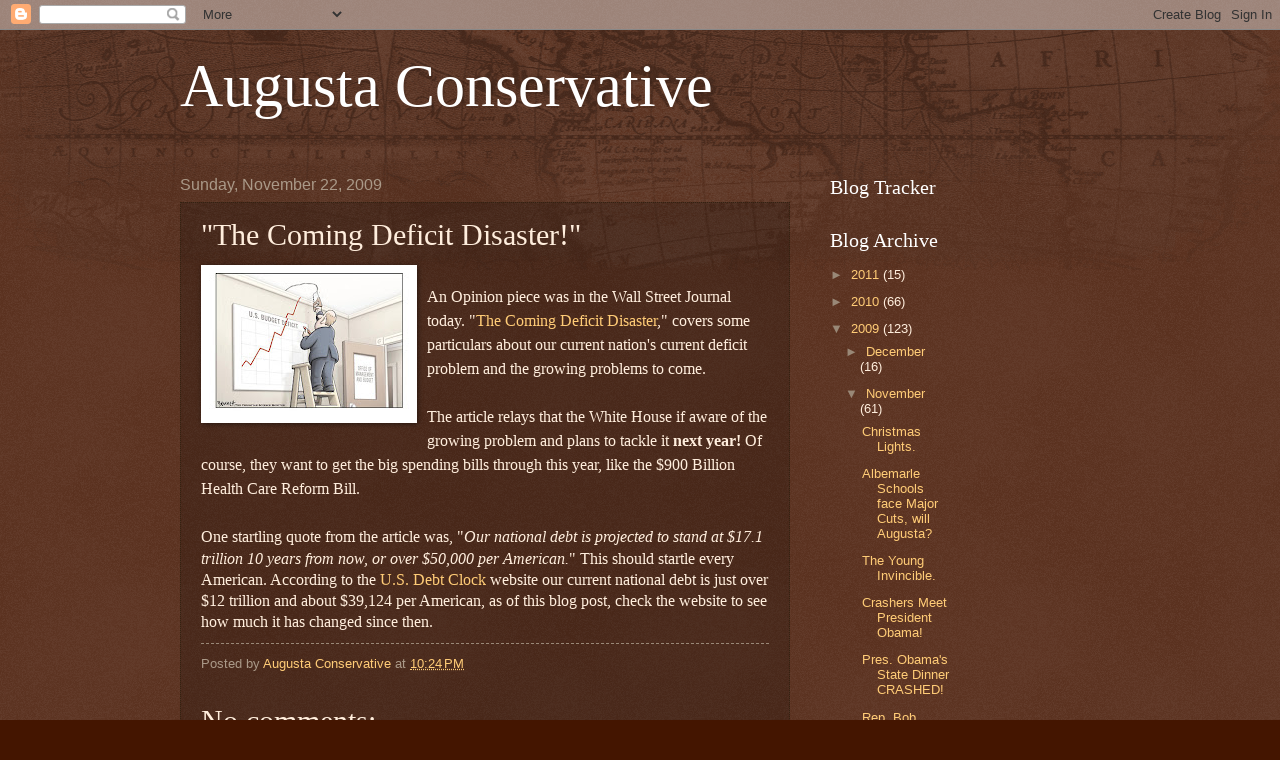

--- FILE ---
content_type: text/html; charset=UTF-8
request_url: https://augustaconservative.blogspot.com/2009/11/coming-deficit-disaster.html
body_size: 11324
content:
<!DOCTYPE html>
<html class='v2' dir='ltr' lang='en'>
<head>
<link href='https://www.blogger.com/static/v1/widgets/335934321-css_bundle_v2.css' rel='stylesheet' type='text/css'/>
<meta content='width=1100' name='viewport'/>
<meta content='text/html; charset=UTF-8' http-equiv='Content-Type'/>
<meta content='blogger' name='generator'/>
<link href='https://augustaconservative.blogspot.com/favicon.ico' rel='icon' type='image/x-icon'/>
<link href='http://augustaconservative.blogspot.com/2009/11/coming-deficit-disaster.html' rel='canonical'/>
<link rel="alternate" type="application/atom+xml" title="Augusta Conservative - Atom" href="https://augustaconservative.blogspot.com/feeds/posts/default" />
<link rel="alternate" type="application/rss+xml" title="Augusta Conservative - RSS" href="https://augustaconservative.blogspot.com/feeds/posts/default?alt=rss" />
<link rel="service.post" type="application/atom+xml" title="Augusta Conservative - Atom" href="https://www.blogger.com/feeds/4657173046588011873/posts/default" />

<link rel="alternate" type="application/atom+xml" title="Augusta Conservative - Atom" href="https://augustaconservative.blogspot.com/feeds/7837968811140329056/comments/default" />
<!--Can't find substitution for tag [blog.ieCssRetrofitLinks]-->
<link href='https://blogger.googleusercontent.com/img/b/R29vZ2xl/AVvXsEhX9e_3LW1dugGhkg93GkVUHyNVMBGUO1Ci9U9CmAPKx0rm23_OT7PzKEk4eGSqPEkZNcnINBRM-DSJy06AJyCYGqiaBZjPoszd05qOjgsZl31Z0mdW36mosvo97owJhE8OFNyjAbAEs2fZ/s200/deficit.jpg' rel='image_src'/>
<meta content='http://augustaconservative.blogspot.com/2009/11/coming-deficit-disaster.html' property='og:url'/>
<meta content='&quot;The Coming Deficit Disaster!&quot;' property='og:title'/>
<meta content='An Opinion piece was in the Wall Street Journal today.  &quot; The Coming Deficit Disaster ,&quot; covers some particulars about our current nation&#39;s ...' property='og:description'/>
<meta content='https://blogger.googleusercontent.com/img/b/R29vZ2xl/AVvXsEhX9e_3LW1dugGhkg93GkVUHyNVMBGUO1Ci9U9CmAPKx0rm23_OT7PzKEk4eGSqPEkZNcnINBRM-DSJy06AJyCYGqiaBZjPoszd05qOjgsZl31Z0mdW36mosvo97owJhE8OFNyjAbAEs2fZ/w1200-h630-p-k-no-nu/deficit.jpg' property='og:image'/>
<title>Augusta Conservative: "The Coming Deficit Disaster!"</title>
<style id='page-skin-1' type='text/css'><!--
/*
-----------------------------------------------
Blogger Template Style
Name:     Watermark
Designer: Blogger
URL:      www.blogger.com
----------------------------------------------- */
/* Use this with templates/1ktemplate-*.html */
/* Content
----------------------------------------------- */
body {
font: normal normal 14px Arial, Tahoma, Helvetica, FreeSans, sans-serif;
color: #ffeedd;
background: #441500 url(//www.blogblog.com/1kt/watermark/body_background_navigator.png) repeat scroll top left;
}
html body .content-outer {
min-width: 0;
max-width: 100%;
width: 100%;
}
.content-outer {
font-size: 92%;
}
a:link {
text-decoration:none;
color: #ffcc77;
}
a:visited {
text-decoration:none;
color: #ff8866;
}
a:hover {
text-decoration:underline;
color: #ffeecc;
}
.body-fauxcolumns .cap-top {
margin-top: 30px;
background: transparent url(//www.blogblog.com/1kt/watermark/body_overlay_navigator.png) no-repeat scroll top center;
height: 256px;
}
.content-inner {
padding: 0;
}
/* Header
----------------------------------------------- */
.header-inner .Header .titlewrapper,
.header-inner .Header .descriptionwrapper {
padding-left: 20px;
padding-right: 20px;
}
.Header h1 {
font: normal normal 60px Georgia, Utopia, 'Palatino Linotype', Palatino, serif;
color: #ffffff;
text-shadow: 2px 2px rgba(0, 0, 0, .1);
}
.Header h1 a {
color: #ffffff;
}
.Header .description {
font-size: 140%;
color: #aa9988;
}
/* Tabs
----------------------------------------------- */
.tabs-inner .section {
margin: 0 20px;
}
.tabs-inner .PageList, .tabs-inner .LinkList, .tabs-inner .Labels {
margin-left: -11px;
margin-right: -11px;
background-color: transparent;
border-top: 0 solid #ffffff;
border-bottom: 0 solid #ffffff;
-moz-box-shadow: 0 0 0 rgba(0, 0, 0, .3);
-webkit-box-shadow: 0 0 0 rgba(0, 0, 0, .3);
-goog-ms-box-shadow: 0 0 0 rgba(0, 0, 0, .3);
box-shadow: 0 0 0 rgba(0, 0, 0, .3);
}
.tabs-inner .PageList .widget-content,
.tabs-inner .LinkList .widget-content,
.tabs-inner .Labels .widget-content {
margin: -3px -11px;
background: transparent none  no-repeat scroll right;
}
.tabs-inner .widget ul {
padding: 2px 25px;
max-height: 34px;
background: transparent none no-repeat scroll left;
}
.tabs-inner .widget li {
border: none;
}
.tabs-inner .widget li a {
display: inline-block;
padding: .25em 1em;
font: normal normal 20px Georgia, Utopia, 'Palatino Linotype', Palatino, serif;
color: #ffcc77;
border-right: 1px solid #776655;
}
.tabs-inner .widget li:first-child a {
border-left: 1px solid #776655;
}
.tabs-inner .widget li.selected a, .tabs-inner .widget li a:hover {
color: #ffffff;
}
/* Headings
----------------------------------------------- */
h2 {
font: normal normal 20px Georgia, Utopia, 'Palatino Linotype', Palatino, serif;
color: #ffffff;
margin: 0 0 .5em;
}
h2.date-header {
font: normal normal 16px Arial, Tahoma, Helvetica, FreeSans, sans-serif;
color: #aa9988;
}
/* Main
----------------------------------------------- */
.main-inner .column-center-inner,
.main-inner .column-left-inner,
.main-inner .column-right-inner {
padding: 0 5px;
}
.main-outer {
margin-top: 0;
background: transparent none no-repeat scroll top left;
}
.main-inner {
padding-top: 30px;
}
.main-cap-top {
position: relative;
}
.main-cap-top .cap-right {
position: absolute;
height: 0;
width: 100%;
bottom: 0;
background: transparent none repeat-x scroll bottom center;
}
.main-cap-top .cap-left {
position: absolute;
height: 245px;
width: 280px;
right: 0;
bottom: 0;
background: transparent none no-repeat scroll bottom left;
}
/* Posts
----------------------------------------------- */
.post-outer {
padding: 15px 20px;
margin: 0 0 25px;
background: transparent url(//www.blogblog.com/1kt/watermark/post_background_navigator.png) repeat scroll top left;
_background-image: none;
border: dotted 1px #332211;
-moz-box-shadow: 0 0 0 rgba(0, 0, 0, .1);
-webkit-box-shadow: 0 0 0 rgba(0, 0, 0, .1);
-goog-ms-box-shadow: 0 0 0 rgba(0, 0, 0, .1);
box-shadow: 0 0 0 rgba(0, 0, 0, .1);
}
h3.post-title {
font: normal normal 30px Georgia, Utopia, 'Palatino Linotype', Palatino, serif;
margin: 0;
}
.comments h4 {
font: normal normal 30px Georgia, Utopia, 'Palatino Linotype', Palatino, serif;
margin: 1em 0 0;
}
.post-body {
font-size: 105%;
line-height: 1.5;
position: relative;
}
.post-header {
margin: 0 0 1em;
color: #aa9988;
}
.post-footer {
margin: 10px 0 0;
padding: 10px 0 0;
color: #aa9988;
border-top: dashed 1px #998877;
}
#blog-pager {
font-size: 140%
}
#comments .comment-author {
padding-top: 1.5em;
border-top: dashed 1px #998877;
background-position: 0 1.5em;
}
#comments .comment-author:first-child {
padding-top: 0;
border-top: none;
}
.avatar-image-container {
margin: .2em 0 0;
}
/* Comments
----------------------------------------------- */
.comments .comments-content .icon.blog-author {
background-repeat: no-repeat;
background-image: url([data-uri]);
}
.comments .comments-content .loadmore a {
border-top: 1px solid #998877;
border-bottom: 1px solid #998877;
}
.comments .continue {
border-top: 2px solid #998877;
}
/* Widgets
----------------------------------------------- */
.widget ul, .widget #ArchiveList ul.flat {
padding: 0;
list-style: none;
}
.widget ul li, .widget #ArchiveList ul.flat li {
padding: .35em 0;
text-indent: 0;
border-top: dashed 1px #998877;
}
.widget ul li:first-child, .widget #ArchiveList ul.flat li:first-child {
border-top: none;
}
.widget .post-body ul {
list-style: disc;
}
.widget .post-body ul li {
border: none;
}
.widget .zippy {
color: #998877;
}
.post-body img, .post-body .tr-caption-container, .Profile img, .Image img,
.BlogList .item-thumbnail img {
padding: 5px;
background: #fff;
-moz-box-shadow: 1px 1px 5px rgba(0, 0, 0, .5);
-webkit-box-shadow: 1px 1px 5px rgba(0, 0, 0, .5);
-goog-ms-box-shadow: 1px 1px 5px rgba(0, 0, 0, .5);
box-shadow: 1px 1px 5px rgba(0, 0, 0, .5);
}
.post-body img, .post-body .tr-caption-container {
padding: 8px;
}
.post-body .tr-caption-container {
color: #333333;
}
.post-body .tr-caption-container img {
padding: 0;
background: transparent;
border: none;
-moz-box-shadow: 0 0 0 rgba(0, 0, 0, .1);
-webkit-box-shadow: 0 0 0 rgba(0, 0, 0, .1);
-goog-ms-box-shadow: 0 0 0 rgba(0, 0, 0, .1);
box-shadow: 0 0 0 rgba(0, 0, 0, .1);
}
/* Footer
----------------------------------------------- */
.footer-outer {
color:#ffeedd;
background: #110000 url(https://resources.blogblog.com/blogblog/data/1kt/watermark/body_background_navigator.png) repeat scroll top left;
}
.footer-outer a {
color: #ffcc77;
}
.footer-outer a:visited {
color: #ff8866;
}
.footer-outer a:hover {
color: #ffeecc;
}
.footer-outer .widget h2 {
color: #ffffff;
}
/* Mobile
----------------------------------------------- */
body.mobile  {
background-size: 100% auto;
}
.mobile .body-fauxcolumn-outer {
background: transparent none repeat scroll top left;
}
html .mobile .mobile-date-outer {
border-bottom: none;
background: transparent url(//www.blogblog.com/1kt/watermark/post_background_navigator.png) repeat scroll top left;
_background-image: none;
margin-bottom: 10px;
}
.mobile .main-inner .date-outer {
padding: 0;
}
.mobile .main-inner .date-header {
margin: 10px;
}
.mobile .main-cap-top {
z-index: -1;
}
.mobile .content-outer {
font-size: 100%;
}
.mobile .post-outer {
padding: 10px;
}
.mobile .main-cap-top .cap-left {
background: transparent none no-repeat scroll bottom left;
}
.mobile .body-fauxcolumns .cap-top {
margin: 0;
}
.mobile-link-button {
background: transparent url(//www.blogblog.com/1kt/watermark/post_background_navigator.png) repeat scroll top left;
}
.mobile-link-button a:link, .mobile-link-button a:visited {
color: #ffcc77;
}
.mobile-index-date .date-header {
color: #aa9988;
}
.mobile-index-contents {
color: #ffeedd;
}
.mobile .tabs-inner .section {
margin: 0;
}
.mobile .tabs-inner .PageList {
margin-left: 0;
margin-right: 0;
}
.mobile .tabs-inner .PageList .widget-content {
margin: 0;
color: #ffffff;
background: transparent url(//www.blogblog.com/1kt/watermark/post_background_navigator.png) repeat scroll top left;
}
.mobile .tabs-inner .PageList .widget-content .pagelist-arrow {
border-left: 1px solid #776655;
}

--></style>
<style id='template-skin-1' type='text/css'><!--
body {
min-width: 960px;
}
.content-outer, .content-fauxcolumn-outer, .region-inner {
min-width: 960px;
max-width: 960px;
_width: 960px;
}
.main-inner .columns {
padding-left: 0;
padding-right: 310px;
}
.main-inner .fauxcolumn-center-outer {
left: 0;
right: 310px;
/* IE6 does not respect left and right together */
_width: expression(this.parentNode.offsetWidth -
parseInt("0") -
parseInt("310px") + 'px');
}
.main-inner .fauxcolumn-left-outer {
width: 0;
}
.main-inner .fauxcolumn-right-outer {
width: 310px;
}
.main-inner .column-left-outer {
width: 0;
right: 100%;
margin-left: -0;
}
.main-inner .column-right-outer {
width: 310px;
margin-right: -310px;
}
#layout {
min-width: 0;
}
#layout .content-outer {
min-width: 0;
width: 800px;
}
#layout .region-inner {
min-width: 0;
width: auto;
}
body#layout div.add_widget {
padding: 8px;
}
body#layout div.add_widget a {
margin-left: 32px;
}
--></style>
<link href='https://www.blogger.com/dyn-css/authorization.css?targetBlogID=4657173046588011873&amp;zx=4841169d-ef11-4fe8-9b78-e474f834bb42' media='none' onload='if(media!=&#39;all&#39;)media=&#39;all&#39;' rel='stylesheet'/><noscript><link href='https://www.blogger.com/dyn-css/authorization.css?targetBlogID=4657173046588011873&amp;zx=4841169d-ef11-4fe8-9b78-e474f834bb42' rel='stylesheet'/></noscript>
<meta name='google-adsense-platform-account' content='ca-host-pub-1556223355139109'/>
<meta name='google-adsense-platform-domain' content='blogspot.com'/>

</head>
<body class='loading variant-navigator'>
<div class='navbar section' id='navbar' name='Navbar'><div class='widget Navbar' data-version='1' id='Navbar1'><script type="text/javascript">
    function setAttributeOnload(object, attribute, val) {
      if(window.addEventListener) {
        window.addEventListener('load',
          function(){ object[attribute] = val; }, false);
      } else {
        window.attachEvent('onload', function(){ object[attribute] = val; });
      }
    }
  </script>
<div id="navbar-iframe-container"></div>
<script type="text/javascript" src="https://apis.google.com/js/platform.js"></script>
<script type="text/javascript">
      gapi.load("gapi.iframes:gapi.iframes.style.bubble", function() {
        if (gapi.iframes && gapi.iframes.getContext) {
          gapi.iframes.getContext().openChild({
              url: 'https://www.blogger.com/navbar/4657173046588011873?po\x3d7837968811140329056\x26origin\x3dhttps://augustaconservative.blogspot.com',
              where: document.getElementById("navbar-iframe-container"),
              id: "navbar-iframe"
          });
        }
      });
    </script><script type="text/javascript">
(function() {
var script = document.createElement('script');
script.type = 'text/javascript';
script.src = '//pagead2.googlesyndication.com/pagead/js/google_top_exp.js';
var head = document.getElementsByTagName('head')[0];
if (head) {
head.appendChild(script);
}})();
</script>
</div></div>
<div class='body-fauxcolumns'>
<div class='fauxcolumn-outer body-fauxcolumn-outer'>
<div class='cap-top'>
<div class='cap-left'></div>
<div class='cap-right'></div>
</div>
<div class='fauxborder-left'>
<div class='fauxborder-right'></div>
<div class='fauxcolumn-inner'>
</div>
</div>
<div class='cap-bottom'>
<div class='cap-left'></div>
<div class='cap-right'></div>
</div>
</div>
</div>
<div class='content'>
<div class='content-fauxcolumns'>
<div class='fauxcolumn-outer content-fauxcolumn-outer'>
<div class='cap-top'>
<div class='cap-left'></div>
<div class='cap-right'></div>
</div>
<div class='fauxborder-left'>
<div class='fauxborder-right'></div>
<div class='fauxcolumn-inner'>
</div>
</div>
<div class='cap-bottom'>
<div class='cap-left'></div>
<div class='cap-right'></div>
</div>
</div>
</div>
<div class='content-outer'>
<div class='content-cap-top cap-top'>
<div class='cap-left'></div>
<div class='cap-right'></div>
</div>
<div class='fauxborder-left content-fauxborder-left'>
<div class='fauxborder-right content-fauxborder-right'></div>
<div class='content-inner'>
<header>
<div class='header-outer'>
<div class='header-cap-top cap-top'>
<div class='cap-left'></div>
<div class='cap-right'></div>
</div>
<div class='fauxborder-left header-fauxborder-left'>
<div class='fauxborder-right header-fauxborder-right'></div>
<div class='region-inner header-inner'>
<div class='header section' id='header' name='Header'><div class='widget Header' data-version='1' id='Header1'>
<div id='header-inner'>
<div class='titlewrapper'>
<h1 class='title'>
<a href='https://augustaconservative.blogspot.com/'>
Augusta Conservative
</a>
</h1>
</div>
<div class='descriptionwrapper'>
<p class='description'><span>
</span></p>
</div>
</div>
</div></div>
</div>
</div>
<div class='header-cap-bottom cap-bottom'>
<div class='cap-left'></div>
<div class='cap-right'></div>
</div>
</div>
</header>
<div class='tabs-outer'>
<div class='tabs-cap-top cap-top'>
<div class='cap-left'></div>
<div class='cap-right'></div>
</div>
<div class='fauxborder-left tabs-fauxborder-left'>
<div class='fauxborder-right tabs-fauxborder-right'></div>
<div class='region-inner tabs-inner'>
<div class='tabs no-items section' id='crosscol' name='Cross-Column'></div>
<div class='tabs no-items section' id='crosscol-overflow' name='Cross-Column 2'></div>
</div>
</div>
<div class='tabs-cap-bottom cap-bottom'>
<div class='cap-left'></div>
<div class='cap-right'></div>
</div>
</div>
<div class='main-outer'>
<div class='main-cap-top cap-top'>
<div class='cap-left'></div>
<div class='cap-right'></div>
</div>
<div class='fauxborder-left main-fauxborder-left'>
<div class='fauxborder-right main-fauxborder-right'></div>
<div class='region-inner main-inner'>
<div class='columns fauxcolumns'>
<div class='fauxcolumn-outer fauxcolumn-center-outer'>
<div class='cap-top'>
<div class='cap-left'></div>
<div class='cap-right'></div>
</div>
<div class='fauxborder-left'>
<div class='fauxborder-right'></div>
<div class='fauxcolumn-inner'>
</div>
</div>
<div class='cap-bottom'>
<div class='cap-left'></div>
<div class='cap-right'></div>
</div>
</div>
<div class='fauxcolumn-outer fauxcolumn-left-outer'>
<div class='cap-top'>
<div class='cap-left'></div>
<div class='cap-right'></div>
</div>
<div class='fauxborder-left'>
<div class='fauxborder-right'></div>
<div class='fauxcolumn-inner'>
</div>
</div>
<div class='cap-bottom'>
<div class='cap-left'></div>
<div class='cap-right'></div>
</div>
</div>
<div class='fauxcolumn-outer fauxcolumn-right-outer'>
<div class='cap-top'>
<div class='cap-left'></div>
<div class='cap-right'></div>
</div>
<div class='fauxborder-left'>
<div class='fauxborder-right'></div>
<div class='fauxcolumn-inner'>
</div>
</div>
<div class='cap-bottom'>
<div class='cap-left'></div>
<div class='cap-right'></div>
</div>
</div>
<!-- corrects IE6 width calculation -->
<div class='columns-inner'>
<div class='column-center-outer'>
<div class='column-center-inner'>
<div class='main section' id='main' name='Main'><div class='widget Blog' data-version='1' id='Blog1'>
<div class='blog-posts hfeed'>

          <div class="date-outer">
        
<h2 class='date-header'><span>Sunday, November 22, 2009</span></h2>

          <div class="date-posts">
        
<div class='post-outer'>
<div class='post hentry uncustomized-post-template' itemprop='blogPost' itemscope='itemscope' itemtype='http://schema.org/BlogPosting'>
<meta content='https://blogger.googleusercontent.com/img/b/R29vZ2xl/AVvXsEhX9e_3LW1dugGhkg93GkVUHyNVMBGUO1Ci9U9CmAPKx0rm23_OT7PzKEk4eGSqPEkZNcnINBRM-DSJy06AJyCYGqiaBZjPoszd05qOjgsZl31Z0mdW36mosvo97owJhE8OFNyjAbAEs2fZ/s200/deficit.jpg' itemprop='image_url'/>
<meta content='4657173046588011873' itemprop='blogId'/>
<meta content='7837968811140329056' itemprop='postId'/>
<a name='7837968811140329056'></a>
<h3 class='post-title entry-title' itemprop='name'>
"The Coming Deficit Disaster!"
</h3>
<div class='post-header'>
<div class='post-header-line-1'></div>
</div>
<div class='post-body entry-content' id='post-body-7837968811140329056' itemprop='description articleBody'>
<a href="https://blogger.googleusercontent.com/img/b/R29vZ2xl/AVvXsEhX9e_3LW1dugGhkg93GkVUHyNVMBGUO1Ci9U9CmAPKx0rm23_OT7PzKEk4eGSqPEkZNcnINBRM-DSJy06AJyCYGqiaBZjPoszd05qOjgsZl31Z0mdW36mosvo97owJhE8OFNyjAbAEs2fZ/s1600/deficit.jpg" onblur="try {parent.deselectBloggerImageGracefully();} catch(e) {}"><img alt="" border="0" id="BLOGGER_PHOTO_ID_5407136224273154162" src="https://blogger.googleusercontent.com/img/b/R29vZ2xl/AVvXsEhX9e_3LW1dugGhkg93GkVUHyNVMBGUO1Ci9U9CmAPKx0rm23_OT7PzKEk4eGSqPEkZNcnINBRM-DSJy06AJyCYGqiaBZjPoszd05qOjgsZl31Z0mdW36mosvo97owJhE8OFNyjAbAEs2fZ/s200/deficit.jpg" style="float:left; margin:0 10px 10px 0;cursor:pointer; cursor:hand;width: 200px; height: 142px;" /></a><br /><span class="Apple-style-span" style="font-size: medium;"><span class="Apple-style-span"  style="font-family:georgia;">An Opinion piece was in the Wall Street Journal today.  "</span></span><a href="http://online.wsj.com/article_email/SB10001424052748704888404574547492725871998-lMyQjAxMDA5MDIwMjEyNDIyWj.html"><span class="Apple-style-span" style="font-size: medium;"><span class="Apple-style-span"  style="font-family:georgia;">The Coming Deficit Disaster</span></span></a><span class="Apple-style-span" style="font-size: medium;"><span class="Apple-style-span"  style="font-family:georgia;">," covers some particulars about our current nation's current deficit problem and the growing problems to come.  </span></span><div><span class="Apple-style-span"  style="font-family:georgia;"><span class="Apple-style-span" style="font-size: medium;"><br /></span></span></div><div><span class="Apple-style-span" style="font-size: medium;"><span class="Apple-style-span"  style="font-family:georgia;">The article relays that the White House if aware of the growing problem and plans to tackle it </span></span><b><span class="Apple-style-span" style="font-size: medium;"><span class="Apple-style-span"  style="font-family:georgia;">next year!</span></span></b><span class="Apple-style-span" style="font-size: medium;"><span class="Apple-style-span"  style="font-family:georgia;">  Of course, they want to get the big spending bills through this year, like the $900 Billion Health Care Reform Bill. </span></span><div><span class="Apple-style-span" style="font-size: medium;"><span class="Apple-style-span"  style="font-family:georgia;"><br /></span></span></div><div><span class="Apple-style-span" style="font-size: medium;"><span class="Apple-style-span"  style="font-family:georgia;">One startling quote from the article was, "</span></span><span class="Apple-style-span" style="line-height: 19px; "><i><span class="Apple-style-span" style="font-size: medium;"><span class="Apple-style-span"  style="font-family:georgia;">Our national debt is projected to stand at $17.1 trillion 10 years from now, or over $50,000 per American.</span></span></i><span class="Apple-style-span" style="font-size: medium;"><span class="Apple-style-span"  style="font-family:georgia;">"  This should startle every American.  According to the </span></span><a href="http://www.brillig.com/debt_clock/"><span class="Apple-style-span" style="font-size: medium;"><span class="Apple-style-span"  style="font-family:georgia;">U.S. Debt Clock</span></span></a><span class="Apple-style-span" style="font-size: medium;"><span class="Apple-style-span"  style="font-family:georgia;"> website our current national debt is just over $12 trillion and about $39,124 per American, as of this blog post, check the website to see how much it has changed since then.</span></span></span></div></div>
<div style='clear: both;'></div>
</div>
<div class='post-footer'>
<div class='post-footer-line post-footer-line-1'>
<span class='post-author vcard'>
Posted by
<span class='fn' itemprop='author' itemscope='itemscope' itemtype='http://schema.org/Person'>
<meta content='https://www.blogger.com/profile/11784411817123805453' itemprop='url'/>
<a class='g-profile' href='https://www.blogger.com/profile/11784411817123805453' rel='author' title='author profile'>
<span itemprop='name'>Augusta Conservative</span>
</a>
</span>
</span>
<span class='post-timestamp'>
at
<meta content='http://augustaconservative.blogspot.com/2009/11/coming-deficit-disaster.html' itemprop='url'/>
<a class='timestamp-link' href='https://augustaconservative.blogspot.com/2009/11/coming-deficit-disaster.html' rel='bookmark' title='permanent link'><abbr class='published' itemprop='datePublished' title='2009-11-22T22:24:00-05:00'>10:24&#8239;PM</abbr></a>
</span>
<span class='post-comment-link'>
</span>
<span class='post-icons'>
<span class='item-control blog-admin pid-202659030'>
<a href='https://www.blogger.com/post-edit.g?blogID=4657173046588011873&postID=7837968811140329056&from=pencil' title='Edit Post'>
<img alt='' class='icon-action' height='18' src='https://resources.blogblog.com/img/icon18_edit_allbkg.gif' width='18'/>
</a>
</span>
</span>
<div class='post-share-buttons goog-inline-block'>
</div>
</div>
<div class='post-footer-line post-footer-line-2'>
<span class='post-labels'>
</span>
</div>
<div class='post-footer-line post-footer-line-3'>
<span class='post-location'>
</span>
</div>
</div>
</div>
<div class='comments' id='comments'>
<a name='comments'></a>
<h4>No comments:</h4>
<div id='Blog1_comments-block-wrapper'>
<dl class='avatar-comment-indent' id='comments-block'>
</dl>
</div>
<p class='comment-footer'>
<div class='comment-form'>
<a name='comment-form'></a>
<h4 id='comment-post-message'>Post a Comment</h4>
<p>
</p>
<a href='https://www.blogger.com/comment/frame/4657173046588011873?po=7837968811140329056&hl=en&saa=85391&origin=https://augustaconservative.blogspot.com' id='comment-editor-src'></a>
<iframe allowtransparency='true' class='blogger-iframe-colorize blogger-comment-from-post' frameborder='0' height='410px' id='comment-editor' name='comment-editor' src='' width='100%'></iframe>
<script src='https://www.blogger.com/static/v1/jsbin/2830521187-comment_from_post_iframe.js' type='text/javascript'></script>
<script type='text/javascript'>
      BLOG_CMT_createIframe('https://www.blogger.com/rpc_relay.html');
    </script>
</div>
</p>
</div>
</div>

        </div></div>
      
</div>
<div class='blog-pager' id='blog-pager'>
<span id='blog-pager-newer-link'>
<a class='blog-pager-newer-link' href='https://augustaconservative.blogspot.com/2009/11/eric-holder-i-had-bad-day.html' id='Blog1_blog-pager-newer-link' title='Newer Post'>Newer Post</a>
</span>
<span id='blog-pager-older-link'>
<a class='blog-pager-older-link' href='https://augustaconservative.blogspot.com/2009/11/iran-conducts-war-games-see-video.html' id='Blog1_blog-pager-older-link' title='Older Post'>Older Post</a>
</span>
<a class='home-link' href='https://augustaconservative.blogspot.com/'>Home</a>
</div>
<div class='clear'></div>
<div class='post-feeds'>
<div class='feed-links'>
Subscribe to:
<a class='feed-link' href='https://augustaconservative.blogspot.com/feeds/7837968811140329056/comments/default' target='_blank' type='application/atom+xml'>Post Comments (Atom)</a>
</div>
</div>
</div></div>
</div>
</div>
<div class='column-left-outer'>
<div class='column-left-inner'>
<aside>
</aside>
</div>
</div>
<div class='column-right-outer'>
<div class='column-right-inner'>
<aside>
<div class='sidebar section' id='sidebar-right-1'><div class='widget HTML' data-version='1' id='HTML1'>
<h2 class='title'>Blog Tracker</h2>
<div class='widget-content'>
<script type="text/javascript">
var bt_counter_type=1;
var bt_project_id=32297;
</script>
<script src="//tracker.icerocket.com/services/collector.js" type="text/javascript"></script>
</div>
<div class='clear'></div>
</div></div>
<table border='0' cellpadding='0' cellspacing='0' class='section-columns columns-2'>
<tbody>
<tr>
<td class='first columns-cell'>
<div class='sidebar section' id='sidebar-right-2-1'><div class='widget BlogArchive' data-version='1' id='BlogArchive1'>
<h2>Blog Archive</h2>
<div class='widget-content'>
<div id='ArchiveList'>
<div id='BlogArchive1_ArchiveList'>
<ul class='hierarchy'>
<li class='archivedate collapsed'>
<a class='toggle' href='javascript:void(0)'>
<span class='zippy'>

        &#9658;&#160;
      
</span>
</a>
<a class='post-count-link' href='https://augustaconservative.blogspot.com/2011/'>
2011
</a>
<span class='post-count' dir='ltr'>(15)</span>
<ul class='hierarchy'>
<li class='archivedate collapsed'>
<a class='toggle' href='javascript:void(0)'>
<span class='zippy'>

        &#9658;&#160;
      
</span>
</a>
<a class='post-count-link' href='https://augustaconservative.blogspot.com/2011/11/'>
November
</a>
<span class='post-count' dir='ltr'>(1)</span>
</li>
</ul>
<ul class='hierarchy'>
<li class='archivedate collapsed'>
<a class='toggle' href='javascript:void(0)'>
<span class='zippy'>

        &#9658;&#160;
      
</span>
</a>
<a class='post-count-link' href='https://augustaconservative.blogspot.com/2011/06/'>
June
</a>
<span class='post-count' dir='ltr'>(2)</span>
</li>
</ul>
<ul class='hierarchy'>
<li class='archivedate collapsed'>
<a class='toggle' href='javascript:void(0)'>
<span class='zippy'>

        &#9658;&#160;
      
</span>
</a>
<a class='post-count-link' href='https://augustaconservative.blogspot.com/2011/02/'>
February
</a>
<span class='post-count' dir='ltr'>(4)</span>
</li>
</ul>
<ul class='hierarchy'>
<li class='archivedate collapsed'>
<a class='toggle' href='javascript:void(0)'>
<span class='zippy'>

        &#9658;&#160;
      
</span>
</a>
<a class='post-count-link' href='https://augustaconservative.blogspot.com/2011/01/'>
January
</a>
<span class='post-count' dir='ltr'>(8)</span>
</li>
</ul>
</li>
</ul>
<ul class='hierarchy'>
<li class='archivedate collapsed'>
<a class='toggle' href='javascript:void(0)'>
<span class='zippy'>

        &#9658;&#160;
      
</span>
</a>
<a class='post-count-link' href='https://augustaconservative.blogspot.com/2010/'>
2010
</a>
<span class='post-count' dir='ltr'>(66)</span>
<ul class='hierarchy'>
<li class='archivedate collapsed'>
<a class='toggle' href='javascript:void(0)'>
<span class='zippy'>

        &#9658;&#160;
      
</span>
</a>
<a class='post-count-link' href='https://augustaconservative.blogspot.com/2010/08/'>
August
</a>
<span class='post-count' dir='ltr'>(1)</span>
</li>
</ul>
<ul class='hierarchy'>
<li class='archivedate collapsed'>
<a class='toggle' href='javascript:void(0)'>
<span class='zippy'>

        &#9658;&#160;
      
</span>
</a>
<a class='post-count-link' href='https://augustaconservative.blogspot.com/2010/07/'>
July
</a>
<span class='post-count' dir='ltr'>(2)</span>
</li>
</ul>
<ul class='hierarchy'>
<li class='archivedate collapsed'>
<a class='toggle' href='javascript:void(0)'>
<span class='zippy'>

        &#9658;&#160;
      
</span>
</a>
<a class='post-count-link' href='https://augustaconservative.blogspot.com/2010/06/'>
June
</a>
<span class='post-count' dir='ltr'>(16)</span>
</li>
</ul>
<ul class='hierarchy'>
<li class='archivedate collapsed'>
<a class='toggle' href='javascript:void(0)'>
<span class='zippy'>

        &#9658;&#160;
      
</span>
</a>
<a class='post-count-link' href='https://augustaconservative.blogspot.com/2010/05/'>
May
</a>
<span class='post-count' dir='ltr'>(1)</span>
</li>
</ul>
<ul class='hierarchy'>
<li class='archivedate collapsed'>
<a class='toggle' href='javascript:void(0)'>
<span class='zippy'>

        &#9658;&#160;
      
</span>
</a>
<a class='post-count-link' href='https://augustaconservative.blogspot.com/2010/04/'>
April
</a>
<span class='post-count' dir='ltr'>(1)</span>
</li>
</ul>
<ul class='hierarchy'>
<li class='archivedate collapsed'>
<a class='toggle' href='javascript:void(0)'>
<span class='zippy'>

        &#9658;&#160;
      
</span>
</a>
<a class='post-count-link' href='https://augustaconservative.blogspot.com/2010/03/'>
March
</a>
<span class='post-count' dir='ltr'>(4)</span>
</li>
</ul>
<ul class='hierarchy'>
<li class='archivedate collapsed'>
<a class='toggle' href='javascript:void(0)'>
<span class='zippy'>

        &#9658;&#160;
      
</span>
</a>
<a class='post-count-link' href='https://augustaconservative.blogspot.com/2010/02/'>
February
</a>
<span class='post-count' dir='ltr'>(14)</span>
</li>
</ul>
<ul class='hierarchy'>
<li class='archivedate collapsed'>
<a class='toggle' href='javascript:void(0)'>
<span class='zippy'>

        &#9658;&#160;
      
</span>
</a>
<a class='post-count-link' href='https://augustaconservative.blogspot.com/2010/01/'>
January
</a>
<span class='post-count' dir='ltr'>(27)</span>
</li>
</ul>
</li>
</ul>
<ul class='hierarchy'>
<li class='archivedate expanded'>
<a class='toggle' href='javascript:void(0)'>
<span class='zippy toggle-open'>

        &#9660;&#160;
      
</span>
</a>
<a class='post-count-link' href='https://augustaconservative.blogspot.com/2009/'>
2009
</a>
<span class='post-count' dir='ltr'>(123)</span>
<ul class='hierarchy'>
<li class='archivedate collapsed'>
<a class='toggle' href='javascript:void(0)'>
<span class='zippy'>

        &#9658;&#160;
      
</span>
</a>
<a class='post-count-link' href='https://augustaconservative.blogspot.com/2009/12/'>
December
</a>
<span class='post-count' dir='ltr'>(16)</span>
</li>
</ul>
<ul class='hierarchy'>
<li class='archivedate expanded'>
<a class='toggle' href='javascript:void(0)'>
<span class='zippy toggle-open'>

        &#9660;&#160;
      
</span>
</a>
<a class='post-count-link' href='https://augustaconservative.blogspot.com/2009/11/'>
November
</a>
<span class='post-count' dir='ltr'>(61)</span>
<ul class='posts'>
<li><a href='https://augustaconservative.blogspot.com/2009/11/christmas-lights.html'>Christmas Lights.</a></li>
<li><a href='https://augustaconservative.blogspot.com/2009/11/albemarle-schools-face-major-cuts-will.html'>Albemarle Schools face Major Cuts, will Augusta?</a></li>
<li><a href='https://augustaconservative.blogspot.com/2009/11/young-invincible.html'>The Young Invincible.</a></li>
<li><a href='https://augustaconservative.blogspot.com/2009/11/crashers-meet-president-obama.html'>Crashers Meet President Obama!</a></li>
<li><a href='https://augustaconservative.blogspot.com/2009/11/pres-obamas-state-dinner-crashed.html'>Pres. Obama&#39;s State Dinner CRASHED!</a></li>
<li><a href='https://augustaconservative.blogspot.com/2009/11/rep-bob-goodlatte-in-augusta-free-press.html'>Rep. Bob Goodlatte in the Augusta Free Press.</a></li>
<li><a href='https://augustaconservative.blogspot.com/2009/11/thankful-to-have-job.html'>Thankful to have a Job.</a></li>
<li><a href='https://augustaconservative.blogspot.com/2009/11/happy-thanksgiving.html'>Happy Thanksgiving!</a></li>
<li><a href='https://augustaconservative.blogspot.com/2009/11/should-pres-obama-send-condolence.html'>Should Pres. Obama send a Condolence Letter?</a></li>
<li><a href='https://augustaconservative.blogspot.com/2009/11/wow-this-person-is-ticked.html'>Wow, this person is Ticked!</a></li>
<li><a href='https://augustaconservative.blogspot.com/2009/11/lte-compares-lbj-to-president-obama.html'>LTE compares LBJ to President Obama.</a></li>
<li><a href='https://augustaconservative.blogspot.com/2009/11/chris-graham-at-afp-has-health-care.html'>Chris Graham at the AFP has a Health Care Reform P...</a></li>
<li><a href='https://augustaconservative.blogspot.com/2009/11/virginia-higher-education-budget-gets.html'>Virginia Higher Education Budget gets the Axe.</a></li>
<li><a href='https://augustaconservative.blogspot.com/2009/11/augusta-county-bos-commit-to-more.html'>Augusta County BOS commit to more spending.</a></li>
<li><a href='https://augustaconservative.blogspot.com/2009/11/new-lights-on-afton-mountain.html'>New Lights on Afton Mountain.</a></li>
<li><a href='https://augustaconservative.blogspot.com/2009/11/response-to-rep-bob-goodlatte-letter-to.html'>A response to Rep. Bob Goodlatte Letter to the Edi...</a></li>
<li><a href='https://augustaconservative.blogspot.com/2009/11/washington-dc-and-catholic-archdiocese.html'>Washington D.C. and Catholic Archdiocese of Washin...</a></li>
<li><a href='https://augustaconservative.blogspot.com/2009/11/saxman-recognized.html'>Saxman Recognized.</a></li>
<li><a href='https://augustaconservative.blogspot.com/2009/11/surfing-blogs.html'>Surfing the Blogs.</a></li>
<li><a href='https://augustaconservative.blogspot.com/2009/11/president-obama-welcomes-pm-of-india.html'>President Obama welcomes P.M. of India.</a></li>
<li><a href='https://augustaconservative.blogspot.com/2009/11/totus-funniest-blog-ever-this-is-genius.html'>TOTUS; funniest blog ever.  This is Genius!</a></li>
<li><a href='https://augustaconservative.blogspot.com/2009/11/tea-party-director-richard-armstrong.html'>Tea Party director, Richard Armstrong running for ...</a></li>
<li><a href='https://augustaconservative.blogspot.com/2009/11/what-money.html'>What Money!</a></li>
<li><a href='https://augustaconservative.blogspot.com/2009/11/senators-webb-and-warner-get-ear-full.html'>Senators Webb and Warner get Ear full!</a></li>
<li><a href='https://augustaconservative.blogspot.com/2009/11/911-families-outraged.html'>9/11 Families Outraged.</a></li>
<li><a href='https://augustaconservative.blogspot.com/2009/11/george-allen-makes-surprise-visit-to.html'>Updated: George Allen makes surprise visit to FOX ...</a></li>
<li><a href='https://augustaconservative.blogspot.com/2009/11/stuart-hall-gets-assistance-through.html'>Stuart Hall gets assistance through Tough Times.</a></li>
<li><a href='https://augustaconservative.blogspot.com/2009/11/augusta-county-legislative-dinner.html'>Augusta County Legislative Dinner.</a></li>
<li><a href='https://augustaconservative.blogspot.com/2009/11/sarah-palin-in-roanoke-virginia.html'>Sarah Palin in Roanoke Virginia.</a></li>
<li><a href='https://augustaconservative.blogspot.com/2009/11/climate-change-debunked.html'>Climate Change DeBunked!!</a></li>
<li><a href='https://augustaconservative.blogspot.com/2009/11/reid-bill-in-trouble-with-dems.html'>Reid Bill in trouble with Dems.</a></li>
<li><a href='https://augustaconservative.blogspot.com/2009/11/warning-from-president-jefferson.html'>A Warning from President Jefferson to the Augusta ...</a></li>
<li><a href='https://augustaconservative.blogspot.com/2009/11/augusta-health-makes-headlines.html'>Augusta Health Makes Headlines.</a></li>
<li><a href='https://augustaconservative.blogspot.com/2009/11/eric-holder-i-had-bad-day.html'>Eric Holder, &quot;I Had A Bad Day.&quot;</a></li>
<li><a href='https://augustaconservative.blogspot.com/2009/11/coming-deficit-disaster.html'>&quot;The Coming Deficit Disaster!&quot;</a></li>
<li><a href='https://augustaconservative.blogspot.com/2009/11/iran-conducts-war-games-see-video.html'>Iran Conducts War Games!  See the Video!</a></li>
<li><a href='https://augustaconservative.blogspot.com/2009/11/bob-goodlatte-speaks-out-in-nl.html'>Bob Goodlatte Speaks out in NL.</a></li>
<li><a href='https://augustaconservative.blogspot.com/2009/11/health-care-bill-moves-forward-in-us.html'>The Health Care Bill Moves Forward in the U.S. Sen...</a></li>
<li><a href='https://augustaconservative.blogspot.com/2009/11/moment-away-from-politics.html'>A Moment Away from Politics</a></li>
<li><a href='https://augustaconservative.blogspot.com/2009/11/giuliani-not-to-run-for-ny-governor.html'>Giuliani not to run for NY Governor.</a></li>
<li><a href='https://augustaconservative.blogspot.com/2009/11/palin-donates-to-fort-hood-families.html'>Palin Donates to Fort Hood families.</a></li>
<li><a href='https://augustaconservative.blogspot.com/2009/11/is-chuch-schumer-flip-flop-or-just-one.html'>Is Sen. Chuch Schumer a Flip Flop or just one of t...</a></li>
<li><a href='https://augustaconservative.blogspot.com/2009/11/more-unemployment-news.html'>More Unemployment News.</a></li>
<li><a href='https://augustaconservative.blogspot.com/2009/11/lost-wisdom.html'>Lost Wisdom.</a></li>
<li><a href='https://augustaconservative.blogspot.com/2009/11/required-reading.html'>Required Reading!</a></li>
<li><a href='https://augustaconservative.blogspot.com/2009/11/shes-just-reloading.html'>She&#39;s Just Reloading!!</a></li>
<li><a href='https://augustaconservative.blogspot.com/2009/11/who-can-write-longest-health-care.html'>Who can write the longest Health Care Reform Bill!</a></li>
<li><a href='https://augustaconservative.blogspot.com/2009/11/pres-obama-0-7-with-campaign-promises.html'>Pres. Obama 0-7 with campaign promises.</a></li>
<li><a href='https://augustaconservative.blogspot.com/2009/11/president-bush-secretly-visits-ft-hood.html'>President Bush secretly visits Ft. Hood.</a></li>
<li><a href='https://augustaconservative.blogspot.com/2009/11/dear-veteran.html'>Dear Veteran</a></li>
<li><a href='https://augustaconservative.blogspot.com/2009/11/pelosi-health-care-bill-passes-in-house.html'>Pelosi Health Care Bill Passes the House!</a></li>
<li><a href='https://augustaconservative.blogspot.com/2009/11/only-32-of-eligible-virginians-over-age.html'>Only 32% of eligible Virginians, over the age of 1...</a></li>
<li><a href='https://augustaconservative.blogspot.com/2009/11/rep-michele-bachmann-someone-worth.html'>Rep. Michele Bachmann someone worth watching?</a></li>
<li><a href='https://augustaconservative.blogspot.com/2009/11/health-care-bill-shreaded-on-pelosi.html'>Health Care Bill Shreaded on Pelosi Office floor!</a></li>
<li><a href='https://augustaconservative.blogspot.com/2009/11/virginia-congressman-tries-to-have.html'>Virginia Congressman tries to have woman arrested?</a></li>
<li><a href='https://augustaconservative.blogspot.com/2009/11/health-care-personal-responsibility-or.html'>Health Care: Personal Responsibility or the Welfar...</a></li>
<li><a href='https://augustaconservative.blogspot.com/2009/11/cautiously-optimistic-gop-victory.html'>Cautiously Optimistic GOP Victory</a></li>
<li><a href='https://augustaconservative.blogspot.com/2009/11/real-health-care-reform-secrets-part-4.html'>Real Health Care Reform Secrets: Part 4</a></li>
<li><a href='https://augustaconservative.blogspot.com/2009/11/real-health-care-reform-secrets-part-3.html'>Real Health Care Reform Secrets: Part 3</a></li>
<li><a href='https://augustaconservative.blogspot.com/2009/11/real-health-care-reform-secrets-part-2.html'>Real Health Care Reform Secrets: Part 2</a></li>
<li><a href='https://augustaconservative.blogspot.com/2009/11/real-health-care-reform-secrets-part-i.html'>Real Health Care Reform Secrets: Part I</a></li>
</ul>
</li>
</ul>
<ul class='hierarchy'>
<li class='archivedate collapsed'>
<a class='toggle' href='javascript:void(0)'>
<span class='zippy'>

        &#9658;&#160;
      
</span>
</a>
<a class='post-count-link' href='https://augustaconservative.blogspot.com/2009/10/'>
October
</a>
<span class='post-count' dir='ltr'>(3)</span>
</li>
</ul>
<ul class='hierarchy'>
<li class='archivedate collapsed'>
<a class='toggle' href='javascript:void(0)'>
<span class='zippy'>

        &#9658;&#160;
      
</span>
</a>
<a class='post-count-link' href='https://augustaconservative.blogspot.com/2009/09/'>
September
</a>
<span class='post-count' dir='ltr'>(3)</span>
</li>
</ul>
<ul class='hierarchy'>
<li class='archivedate collapsed'>
<a class='toggle' href='javascript:void(0)'>
<span class='zippy'>

        &#9658;&#160;
      
</span>
</a>
<a class='post-count-link' href='https://augustaconservative.blogspot.com/2009/08/'>
August
</a>
<span class='post-count' dir='ltr'>(15)</span>
</li>
</ul>
<ul class='hierarchy'>
<li class='archivedate collapsed'>
<a class='toggle' href='javascript:void(0)'>
<span class='zippy'>

        &#9658;&#160;
      
</span>
</a>
<a class='post-count-link' href='https://augustaconservative.blogspot.com/2009/07/'>
July
</a>
<span class='post-count' dir='ltr'>(9)</span>
</li>
</ul>
<ul class='hierarchy'>
<li class='archivedate collapsed'>
<a class='toggle' href='javascript:void(0)'>
<span class='zippy'>

        &#9658;&#160;
      
</span>
</a>
<a class='post-count-link' href='https://augustaconservative.blogspot.com/2009/06/'>
June
</a>
<span class='post-count' dir='ltr'>(6)</span>
</li>
</ul>
<ul class='hierarchy'>
<li class='archivedate collapsed'>
<a class='toggle' href='javascript:void(0)'>
<span class='zippy'>

        &#9658;&#160;
      
</span>
</a>
<a class='post-count-link' href='https://augustaconservative.blogspot.com/2009/05/'>
May
</a>
<span class='post-count' dir='ltr'>(7)</span>
</li>
</ul>
<ul class='hierarchy'>
<li class='archivedate collapsed'>
<a class='toggle' href='javascript:void(0)'>
<span class='zippy'>

        &#9658;&#160;
      
</span>
</a>
<a class='post-count-link' href='https://augustaconservative.blogspot.com/2009/04/'>
April
</a>
<span class='post-count' dir='ltr'>(3)</span>
</li>
</ul>
</li>
</ul>
</div>
</div>
<div class='clear'></div>
</div>
</div></div>
</td>
<td class='columns-cell'>
<div class='sidebar no-items section' id='sidebar-right-2-2'></div>
</td>
</tr>
</tbody>
</table>
<div class='sidebar no-items section' id='sidebar-right-3'></div>
</aside>
</div>
</div>
</div>
<div style='clear: both'></div>
<!-- columns -->
</div>
<!-- main -->
</div>
</div>
<div class='main-cap-bottom cap-bottom'>
<div class='cap-left'></div>
<div class='cap-right'></div>
</div>
</div>
<footer>
<div class='footer-outer'>
<div class='footer-cap-top cap-top'>
<div class='cap-left'></div>
<div class='cap-right'></div>
</div>
<div class='fauxborder-left footer-fauxborder-left'>
<div class='fauxborder-right footer-fauxborder-right'></div>
<div class='region-inner footer-inner'>
<div class='foot no-items section' id='footer-1'></div>
<table border='0' cellpadding='0' cellspacing='0' class='section-columns columns-2'>
<tbody>
<tr>
<td class='first columns-cell'>
<div class='foot no-items section' id='footer-2-1'></div>
</td>
<td class='columns-cell'>
<div class='foot no-items section' id='footer-2-2'></div>
</td>
</tr>
</tbody>
</table>
<!-- outside of the include in order to lock Attribution widget -->
<div class='foot section' id='footer-3' name='Footer'><div class='widget Attribution' data-version='1' id='Attribution1'>
<div class='widget-content' style='text-align: center;'>
Watermark theme. Powered by <a href='https://www.blogger.com' target='_blank'>Blogger</a>.
</div>
<div class='clear'></div>
</div></div>
</div>
</div>
<div class='footer-cap-bottom cap-bottom'>
<div class='cap-left'></div>
<div class='cap-right'></div>
</div>
</div>
</footer>
<!-- content -->
</div>
</div>
<div class='content-cap-bottom cap-bottom'>
<div class='cap-left'></div>
<div class='cap-right'></div>
</div>
</div>
</div>
<script type='text/javascript'>
    window.setTimeout(function() {
        document.body.className = document.body.className.replace('loading', '');
      }, 10);
  </script>

<script type="text/javascript" src="https://www.blogger.com/static/v1/widgets/3845888474-widgets.js"></script>
<script type='text/javascript'>
window['__wavt'] = 'AOuZoY5C5p4nKQ77PW-SmKQLX_MlNklTqg:1768831243938';_WidgetManager._Init('//www.blogger.com/rearrange?blogID\x3d4657173046588011873','//augustaconservative.blogspot.com/2009/11/coming-deficit-disaster.html','4657173046588011873');
_WidgetManager._SetDataContext([{'name': 'blog', 'data': {'blogId': '4657173046588011873', 'title': 'Augusta Conservative', 'url': 'https://augustaconservative.blogspot.com/2009/11/coming-deficit-disaster.html', 'canonicalUrl': 'http://augustaconservative.blogspot.com/2009/11/coming-deficit-disaster.html', 'homepageUrl': 'https://augustaconservative.blogspot.com/', 'searchUrl': 'https://augustaconservative.blogspot.com/search', 'canonicalHomepageUrl': 'http://augustaconservative.blogspot.com/', 'blogspotFaviconUrl': 'https://augustaconservative.blogspot.com/favicon.ico', 'bloggerUrl': 'https://www.blogger.com', 'hasCustomDomain': false, 'httpsEnabled': true, 'enabledCommentProfileImages': true, 'gPlusViewType': 'FILTERED_POSTMOD', 'adultContent': false, 'analyticsAccountNumber': '', 'encoding': 'UTF-8', 'locale': 'en', 'localeUnderscoreDelimited': 'en', 'languageDirection': 'ltr', 'isPrivate': false, 'isMobile': false, 'isMobileRequest': false, 'mobileClass': '', 'isPrivateBlog': false, 'isDynamicViewsAvailable': true, 'feedLinks': '\x3clink rel\x3d\x22alternate\x22 type\x3d\x22application/atom+xml\x22 title\x3d\x22Augusta Conservative - Atom\x22 href\x3d\x22https://augustaconservative.blogspot.com/feeds/posts/default\x22 /\x3e\n\x3clink rel\x3d\x22alternate\x22 type\x3d\x22application/rss+xml\x22 title\x3d\x22Augusta Conservative - RSS\x22 href\x3d\x22https://augustaconservative.blogspot.com/feeds/posts/default?alt\x3drss\x22 /\x3e\n\x3clink rel\x3d\x22service.post\x22 type\x3d\x22application/atom+xml\x22 title\x3d\x22Augusta Conservative - Atom\x22 href\x3d\x22https://www.blogger.com/feeds/4657173046588011873/posts/default\x22 /\x3e\n\n\x3clink rel\x3d\x22alternate\x22 type\x3d\x22application/atom+xml\x22 title\x3d\x22Augusta Conservative - Atom\x22 href\x3d\x22https://augustaconservative.blogspot.com/feeds/7837968811140329056/comments/default\x22 /\x3e\n', 'meTag': '', 'adsenseHostId': 'ca-host-pub-1556223355139109', 'adsenseHasAds': false, 'adsenseAutoAds': false, 'boqCommentIframeForm': true, 'loginRedirectParam': '', 'isGoogleEverywhereLinkTooltipEnabled': true, 'view': '', 'dynamicViewsCommentsSrc': '//www.blogblog.com/dynamicviews/4224c15c4e7c9321/js/comments.js', 'dynamicViewsScriptSrc': '//www.blogblog.com/dynamicviews/f9a985b7a2d28680', 'plusOneApiSrc': 'https://apis.google.com/js/platform.js', 'disableGComments': true, 'interstitialAccepted': false, 'sharing': {'platforms': [{'name': 'Get link', 'key': 'link', 'shareMessage': 'Get link', 'target': ''}, {'name': 'Facebook', 'key': 'facebook', 'shareMessage': 'Share to Facebook', 'target': 'facebook'}, {'name': 'BlogThis!', 'key': 'blogThis', 'shareMessage': 'BlogThis!', 'target': 'blog'}, {'name': 'X', 'key': 'twitter', 'shareMessage': 'Share to X', 'target': 'twitter'}, {'name': 'Pinterest', 'key': 'pinterest', 'shareMessage': 'Share to Pinterest', 'target': 'pinterest'}, {'name': 'Email', 'key': 'email', 'shareMessage': 'Email', 'target': 'email'}], 'disableGooglePlus': true, 'googlePlusShareButtonWidth': 0, 'googlePlusBootstrap': '\x3cscript type\x3d\x22text/javascript\x22\x3ewindow.___gcfg \x3d {\x27lang\x27: \x27en\x27};\x3c/script\x3e'}, 'hasCustomJumpLinkMessage': false, 'jumpLinkMessage': 'Read more', 'pageType': 'item', 'postId': '7837968811140329056', 'postImageThumbnailUrl': 'https://blogger.googleusercontent.com/img/b/R29vZ2xl/AVvXsEhX9e_3LW1dugGhkg93GkVUHyNVMBGUO1Ci9U9CmAPKx0rm23_OT7PzKEk4eGSqPEkZNcnINBRM-DSJy06AJyCYGqiaBZjPoszd05qOjgsZl31Z0mdW36mosvo97owJhE8OFNyjAbAEs2fZ/s72-c/deficit.jpg', 'postImageUrl': 'https://blogger.googleusercontent.com/img/b/R29vZ2xl/AVvXsEhX9e_3LW1dugGhkg93GkVUHyNVMBGUO1Ci9U9CmAPKx0rm23_OT7PzKEk4eGSqPEkZNcnINBRM-DSJy06AJyCYGqiaBZjPoszd05qOjgsZl31Z0mdW36mosvo97owJhE8OFNyjAbAEs2fZ/s200/deficit.jpg', 'pageName': '\x22The Coming Deficit Disaster!\x22', 'pageTitle': 'Augusta Conservative: \x22The Coming Deficit Disaster!\x22'}}, {'name': 'features', 'data': {}}, {'name': 'messages', 'data': {'edit': 'Edit', 'linkCopiedToClipboard': 'Link copied to clipboard!', 'ok': 'Ok', 'postLink': 'Post Link'}}, {'name': 'template', 'data': {'name': 'Watermark', 'localizedName': 'Watermark', 'isResponsive': false, 'isAlternateRendering': false, 'isCustom': false, 'variant': 'navigator', 'variantId': 'navigator'}}, {'name': 'view', 'data': {'classic': {'name': 'classic', 'url': '?view\x3dclassic'}, 'flipcard': {'name': 'flipcard', 'url': '?view\x3dflipcard'}, 'magazine': {'name': 'magazine', 'url': '?view\x3dmagazine'}, 'mosaic': {'name': 'mosaic', 'url': '?view\x3dmosaic'}, 'sidebar': {'name': 'sidebar', 'url': '?view\x3dsidebar'}, 'snapshot': {'name': 'snapshot', 'url': '?view\x3dsnapshot'}, 'timeslide': {'name': 'timeslide', 'url': '?view\x3dtimeslide'}, 'isMobile': false, 'title': '\x22The Coming Deficit Disaster!\x22', 'description': 'An Opinion piece was in the Wall Street Journal today.  \x22 The Coming Deficit Disaster ,\x22 covers some particulars about our current nation\x27s ...', 'featuredImage': 'https://blogger.googleusercontent.com/img/b/R29vZ2xl/AVvXsEhX9e_3LW1dugGhkg93GkVUHyNVMBGUO1Ci9U9CmAPKx0rm23_OT7PzKEk4eGSqPEkZNcnINBRM-DSJy06AJyCYGqiaBZjPoszd05qOjgsZl31Z0mdW36mosvo97owJhE8OFNyjAbAEs2fZ/s200/deficit.jpg', 'url': 'https://augustaconservative.blogspot.com/2009/11/coming-deficit-disaster.html', 'type': 'item', 'isSingleItem': true, 'isMultipleItems': false, 'isError': false, 'isPage': false, 'isPost': true, 'isHomepage': false, 'isArchive': false, 'isLabelSearch': false, 'postId': 7837968811140329056}}]);
_WidgetManager._RegisterWidget('_NavbarView', new _WidgetInfo('Navbar1', 'navbar', document.getElementById('Navbar1'), {}, 'displayModeFull'));
_WidgetManager._RegisterWidget('_HeaderView', new _WidgetInfo('Header1', 'header', document.getElementById('Header1'), {}, 'displayModeFull'));
_WidgetManager._RegisterWidget('_BlogView', new _WidgetInfo('Blog1', 'main', document.getElementById('Blog1'), {'cmtInteractionsEnabled': false, 'lightboxEnabled': true, 'lightboxModuleUrl': 'https://www.blogger.com/static/v1/jsbin/4049919853-lbx.js', 'lightboxCssUrl': 'https://www.blogger.com/static/v1/v-css/828616780-lightbox_bundle.css'}, 'displayModeFull'));
_WidgetManager._RegisterWidget('_HTMLView', new _WidgetInfo('HTML1', 'sidebar-right-1', document.getElementById('HTML1'), {}, 'displayModeFull'));
_WidgetManager._RegisterWidget('_BlogArchiveView', new _WidgetInfo('BlogArchive1', 'sidebar-right-2-1', document.getElementById('BlogArchive1'), {'languageDirection': 'ltr', 'loadingMessage': 'Loading\x26hellip;'}, 'displayModeFull'));
_WidgetManager._RegisterWidget('_AttributionView', new _WidgetInfo('Attribution1', 'footer-3', document.getElementById('Attribution1'), {}, 'displayModeFull'));
</script>
</body>
</html>